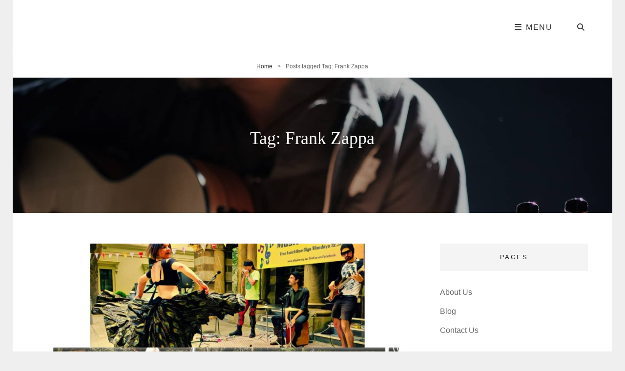

--- FILE ---
content_type: text/css
request_url: https://bridgewaterartscentre.com/wp-content/themes/pop-rock/style.css?ver=20240916-30122
body_size: 5962
content:
/*
Theme Name: Pop Rock
Theme URI: https://catchthemes.com/themes/pop-rock/
Author: Catch Themes
Author URI: https://catchthemes.com/
Description: Pop Rock - A simple and clean Music WordPress theme for solo musicians and bands that aims at promoting their music. Pop Rock is a child theme of My Music Band, a simple yet power-packed music WordPress theme. Pop Rock provides you with crucial features such as featured slider, featured content, playlist, hero content, portfolio, header media, and more. And with all the incredible music-related features included in the theme, Pop Rock will definitely give your musical website an awesome online presence. This will, in turn, will surely attract more audiences to your music. The theme focuses on creating a visually aesthetic musical website with zero requirements of coding. Your website will look powerful yet elegant on mobile devices and desktops, regardless of screen resolution with its responsive design. The theme is translation ready, which helps your fans across the globe to stay updated on your website as well. So, install Pop Rock today and let your music roar at large! Check out Theme Instructions at https://catchthemes.com/themes/pop-rock/#theme-instructions, Support at https://catchthemes.com/support/ and Demo at https://catchthemes.com/demo/pop-rock/
Version: 2.2.3
Requires at least: 5.6
Tested up to: 6.5
Requires PHP: 5.6
License: GNU General Public License v3 or later
License URI: http://www.gnu.org/licenses/gpl-3.0.html
Text Domain: pop-rock
Template: my-music-band
Tags: one-column, two-columns, right-sidebar, flexible-header, custom-background, custom-colors, custom-header, custom-menu, custom-logo, editor-style, featured-image-header, featured-images, footer-widgets, full-width-template, rtl-language-support, sticky-post, theme-options, threaded-comments, translation-ready, blog, entertainment, portfolio
This theme, like WordPress, is licensed under the GPL.
Use it to make something cool, have fun, and share what you've learned with others.

Normalizing styles have been helped along thanks to the fine work of
Nicolas Gallagher and Jonathan Neal http://necolas.github.com/normalize.css/
*/


/**
 * Table of Contents
 *
 * 1.0 - Typography
 * 2.0 - FontAwesome
 * 3.0 - Navigation
 *    3.1 - Post Navigation
 *    3.2 - Scroll Up
 * 4.0 - Forms
 * 5.0 - Padding/Margin
 * 6.0 - Content
 *    6.1 - Header
 *    6.2 - Posts and pages
 *    6.3 - Footer
 * 7.0 - Modules
 *    7.1 - Events Section
 *    7.2 - Gallery Section
 * 8.0 - Media Queries
 *    8.1 - >= 1024px
 *    8.2 - >= 1200px
 *    8.3 - >= 1440px
 *    8.4 - >= 1600px
 * 9.0 - Colors
 */


/**
 * 1.0 - Typography
 */

body,
input,
select,
textarea {
    font-size: 16px;
    font-size: 1rem;
    line-height: 1.647058823529412;
}

body,
input,
button,
select,
textarea,
h1,
h2,
h3,
h4,
h5,
h6,
.drop-cap:first-letter,
.post-navigation .nav-title,
.comment-meta .author-name a,
.site-title,
.widget .widget-title,
#footer-instagram .widget-title,
.home .custom-header-content .entry-title,
#testimonial-content-section .entry-title,
#footer-social-navigation .widget-title,
.home .header-media .custom-header-content .site-header-text {
    font-family: 'Poppins', sans-serif;
}

h1,
h2,
h3,
h4,
h5,
h6,
th,
caption,
.post-navigation .nav-subtitle,
#testimonial-content-section .entry-title {
    font-weight: 600;
}

.drop-cap:first-letter {
    margin: 14px 16px 0 -3px;
}

.home .header-media .custom-header-content .site-header-text,
#feature-slider-section .entry-title {
    font-weight: 600;
}

.wp-caption .wp-caption-text {
    font-size: 17px;
    font-size: 1.0625rem;
}

button,
.button,
input[type="button"],
input[type="reset"],
input[type="submit"],
.posts-navigation,
.pagination .prev,
.pagination .next,
#content #infinite-handle span button,
.more-link,
.widget_categories li,
.widget_archive li,
.widget .widget-title {
    font-size: 15px;
    font-size: 0.9375rem;
}


/**
 * 2.0 - FontAwesome
 */

#scrollup:before {
    content: "\f0d8";
}


/**
 * 3.0 - Post Navigation
 */


/**
 * 3.1 - Post Navigation
 */

.posts-navigation a,
.pagination .prev,
.pagination .next,
#content #infinite-handle span button {
    font-weight: 600;
    line-height: 1.4;
}


/**
 * 3.2 - Scroll Up
 */

#scrollup {
    -webkit-border-radius: 50%;
    border-radius: 50%;
    -webkit-transition: none;
    -moz-transition: none;
    -o-transition: none;
    transition: none;
}

#scrollup:hover,
#scrollup:focus {
    text-decoration: none;
}

#scrollup:before {
    line-height: 0.5;
}


/**
 * 3.3 - Social Navigation Floating
 */

.social-floating-navigation {
    display: none;
    position: absolute;
    right: 0;
    top: 175px;
    height: 100%;
    z-index: 100;
}

.social-floating-navigation .menu-social-container {
    padding: 0;
}

.social-floating-navigation .social-navigation li {
    display: block;
}


/**
 * 4.0 - Forms
 */

button,
button[disabled]:hover,
button[disabled]:focus,
.button,
input[type="button"],
input[type="button"][disabled]:hover,
input[type="button"][disabled]:focus,
input[type="reset"],
input[type="reset"][disabled]:hover,
input[type="reset"][disabled]:focus,
input[type="submit"],
input[type="submit"][disabled]:hover,
input[type="submit"][disabled]:focus {
    font-weight: 600;
    line-height: 1;
}


/**
 * 5.0 - Padding/Margin
 */

.section-content-wrapper .entry-summary,
.section-content-wrapper .entry-content {
    margin: 14px 0 0;
}

#portfolio-content-section.style-two .entry-title {
    margin: 0 0 7px;
}

#footer-newsletter .ewnewsletter .ew-newsletter-wrap .ew-newsletter-subbox {
    padding: 10px 21px 11px;
}

button,
.button,
input[type="button"],
input[type="reset"],
input[type="submit"],
.catch-instagram-feed-gallery-widget-wrapper .button,
.header-media .more-link .readmore,
#feature-slider-section .more-link .readmore,
#hero-section .more-link .readmore,
.promotion-section .more-link .readmore {
    padding: 17px 28px;
}


/**
 * 6.0 - Content
 */


/**
 * 6.1 - Header
 */

.site-title {
    font-weight: 600;
}

#top-playlist-section .wp-playlist-item,
#top-playlist-section .wp-playlist-item-title {
    font-weight: 500;
}


/**
 * 6.2 - Posts and pages
 */

.more-link {
    font-weight: 600;
    letter-spacing: 0.1em;
}

#featured-content-section .entry-meta {
    font-size: 13px;
    font-size: 0.8125rem;
    letter-spacing: 0;
    text-transform: capitalize;
}

#featured-content-section .entry-meta .posted-on a:before,
#featured-content-section .entry-meta .author a:before {
    content: "";
    display: none;
}


/**
 * 6.3 - Footer
 */

.site-info {
    font-size: 13px;
    font-size: 0.8125rem;
    letter-spacing: 0;
    text-transform: capitalize;
}


/**
 * 7.0 - Modules
 */

/**
 * 7.1 - Events
 */

.events-content-wrapper .hentry {
    border: none;
    border-bottom: 1px solid;
    margin: 0;
}

.events-content-wrapper .hentry:last-of-type {
    border-bottom: none;
}

.events-content-wrapper .hentry:hover,
.events-content-wrapper .hentry:focus {
    box-shadow: none;
}

.event-list-item .entry-container {
    min-height: 126px;
    padding: 10px 0;
}

.event-list-description {
    border: none;
}

.events-content-wrapper .entry-meta {
    background-color: transparent;
    display: block;
    font-size: 16px;
    font-size: 1rem;
    letter-spacing: 0;
    padding: 17px 21px 0;
    position: relative;
    text-transform: capitalize;
    width: auto;
}

.events-content-wrapper .entry-date {
    display: -webkit-box;
    display: -ms-flexbox;
    display: flex;
    -webkit-box-align: start;
    -ms-flex-align: start;
    align-items: flex-start;
    -webkit-box-pack: center;
    -ms-flex-pack: center;
    justify-content: center;
}

.events-content-wrapper .entry-meta a .date-day {
    display: inline;
    font-weight: 600;
    font-size: 42px;
    font-size: 2.625rem;
    line-height: 1.166666666666667;
    margin-right: 21px;
    margin-bottom: 0;
}

.rtl .events-content-wrapper .entry-meta a .date-day {
    margin-right: 0;
    margin-left: 21px;
}

.events-content-wrapper .entry-date .date-month,
.events-content-wrapper .entry-date .date-week-day {
    line-height: 1.555555555555556;
    display: block;
}

.events-content-wrapper .more-link {
    line-height: 1.4;
}


/**
 * 7.2 - Gallery Section
 */

#gallery-section .tiled-gallery .gallery-row {
    margin-bottom: 0;
}

#gallery-section .tiled-gallery img {
    margin: 0 !important;
}


/**
 * 8.0 - Media Queries
 */

/**
 * 8.1 - >= 1024px
 */

@media screen and (min-width: 64em) {
    body,
    input,
    select,
    textarea {
        font-size: 17px;
        font-size: 1.0625rem;
        line-height: 1.647058823529412;
    }

    .events-content-wrapper .entry-meta {
        font-size: 18px;
        font-size: 1.125rem;
        padding: 17px 21px;
    }

    .event-title,
    .event-list-item-venue {
        padding: 28px 35px;
    }

    .event-list-description {
        margin-left: 0;
    }

    .social-floating-navigation {
        display: block;
    }

    .home .header-media .custom-header-content .site-header-text,
    #feature-slider-section-section .entry-title {
        font-size: 42px;
        font-size: 2.625rem;
    }

    .events-content-wrapper {
        margin: 0 0 7px;
    }
}


/**
 * 8.2 - >= 1200px
 */

@media screen and (min-width: 75em) {
    .events-content-wrapper .entry-meta a .date-day {
        font-size: 48px;
        font-size: 3rem;
    }

    .event-list-item .entry-container {
        padding: 17px 0;
    }
}


/**
 * 8.3 - >= 1440px
 */

@media screen and (min-width: 90em) {
    #footer-instagram .widget-title,
    #footer-social-navigation .widget-title,
    .section-title,
    .entry-title,
    .page-title,
    .entry-content h1,
    .entry-summary h1,
    .comment-content h1,
    .textwidget h1 {
        font-size: 42px;
        font-size: 2.625rem;
    }

    .home .header-media .custom-header-content .site-header-text,
    #feature-slider-section-section .entry-title {
        font-size: 52px;
        font-size: 3.25rem;
    }

    blockquote cite,
    blockquote small {
        font-size: 17px;
        font-size: 1.0625rem;
    }

    .events-content-wrapper {
        margin: 0 0 14px;
    }
}

/**
 * 8.4 - >= 1600px
 */
@media screen and (min-width: 100em) {
   .social-floating-navigation {
        top: 250px;
        right: 35px;
   }

    .home .header-media .custom-header-content .site-header-text,
    #feature-slider-section-section .entry-title {
        font-size: 64px;
        font-size: 4rem;
    }
}


/**
 * 9.0 - Colors
 */

/* Background Color */
body {
    background: #f0f0f0;
}

/* Page Background Color */
#page,
.menu-inside-wrapper,
#testimonial-content-section .hentry-inner,
.my-music-band-mejs-container.mejs-container .mejs-controls .mejs-time-rail .mejs-time-total,
.my-music-band-mejs-container.mejs-container .mejs-controls .mejs-time-rail .mejs-time-loaded,
.my-music-band-mejs-container.mejs-container .mejs-controls .mejs-time-rail .mejs-time-float,
.my-music-band-mejs-container.mejs-container .mejs-controls .mejs-horizontal-volume-slider .mejs-horizontal-volume-total,
.woocommerce-account .woocommerce-MyAccount-navigation a {
    background-color: #fff;
}

.woocommerce-pagination ul li span.current,
.woocommerce-pagination ul li a:hover {
    background: #fff;
}

.woocommerce-tabs ul.tabs li.active,
.woocommerce div.product .woocommerce-tabs ul.tabs li.active {
    border-bottom-color: #fff;
}

/* Tertiary Background Color */
.header-media .wrapper,
#feature-slider-section,
.site-footer,
#footer-social-navigation .social-navigation a,
#portfolio-content-section.background-image:not(.content-frame) {
    background-color: #000000;
}

/* 70% of Tertiary Background Color */
#site-generator .social-navigation a,
#colophon .wp-caption .wp-caption-text,
.promotion-section.content-frame .entry-container-frame {
    background-color: rgba(33,33,33, 0.75);
}

/* Secondary Background Color */
hr,
pre,
select,
.author-info,
#gallery-section,
#footer-newsletter,
#footer-social-navigation,
.woocommerce nav.woocommerce-pagination,
#primary-menu-wrapper #site-header-cart-wrapper,
#testimonial-content-section,
#portfolio-content-section.content-frame,
#primary-search-wrapper .search-container,
.wp-caption .wp-caption-text,
.sidebar .widget .widget-title,
.archive-post-wrap .entry-footer .entry-meta,
.hero-content-wrapper .entry-container,
#featured-content-section.style-two,
#team-content-section,
#top-playlist-section .wp-playlist-light.wp-playlist,
#top-playlist-section .wp-playlist-tracks,
.wp-audio-shortcode.my-music-band-mejs-container.mejs-container .mejs-controls,
.wp-playlist-light .wp-playlist,
.wp-playlist-light .wp-playlist-current-item,
.wp-playlist-light .my-music-band-mejs-container.mejs-container .mejs-controls,
.woocommerce-account .woocommerce-MyAccount-navigation a:hover,
.woocommerce-account .woocommerce-MyAccount-navigation a:focus,
.woocommerce-account .woocommerce-MyAccount-navigation .is-active a,
.woocommerce-tabs ul.tabs li a,
.woocommerce-message,
.woocommerce-info,
.woocommerce-error,
.woocommerce-noreviews,
.demo_store,
p.no-comments,
ul.wc_payment_methods .payment_box,
.widget_price_filter .price_slider_wrapper .ui-widget-content {
    background-color: #f7f7f7;
}

@media screen and (min-width: 48em) {
    table.shop_table .cart-subtotal th,
    table.shop_table .order-total th,
    .site-header-cart .widget_shopping_cart {
        background-color: #f7f7f7;
    }
}

@media screen and (min-width: 64em) {
    .navigation-classic .main-navigation ul ul {
        background-color: #f7f7f7;
    }
}

body.has-header-media:not(.home) .site-header,
body.primary-nav-bottom-border .site-header,
body .wp-playlist-item,
body .wp-playlist-item:last-child,
.woocommerce nav.woocommerce-pagination ul,
.my-music-band-mejs-container.mejs-container .mejs-controls .mejs-time-rail .mejs-time-float-corner {
    border-color: #f7f7f7;
}

/* Main Text Color */
body,
input,
select,
textarea,
input[type="date"],
input[type="time"],
input[type="datetime-local"],
input[type="week"],
input[type="month"],
input[type="text"],
input[type="email"],
input[type="url"],
input[type="password"],
input[type="search"],
input[type="tel"],
input[type="number"],
textarea,
.image-navigation,
.comment-navigation,
.sidebar .widget a,
.wp-playlist-light .wp-playlist,
body .wp-playlist-playing,
body .wp-playlist .wp-playlist-playing,
body .wp-playlist .wp-playlist-playing .wp-playlist-caption,
body .wp-playlist-current-item .wp-playlist-item-title,
body .wp-playlist-item:hover,
body .wp-playlist-item:focus,
body .wp-playlist-item:hover .wp-playlist-caption,
body .wp-playlist-item:focus .wp-playlist-caption,
span.price ins,
p.price ins,
#gallery-section .entry-container {
    color: #676767;
}

/* 43% of Main Text Color */
body .wp-playlist,
body .wp-playlist .wp-playlist-caption {
    color: #bcbcbc;
}

/* Footer Text Color */
#colophon .widget,
#colophon .widget a {
    color: #c1c1c1;
}

.site-info a,
.site-info a:hover,
.site-info a:focus {
    color: #c1c1c1;
}

/* 45% of Footer Text Color */
#colophon .widget-title,
.widget_categories li,
.widget_archive li,
#colophon .widget a:hover,
#colophon .widget a:focus,
.site-info {
    color: rgba( 255,255,255,0.45 );
}

/* Headline Text Color */
h1, h2, h3, h4, h5, h6,
input[type="date"]:focus,
input[type="time"]:focus,
input[type="datetime-local"]:focus,
input[type="week"]:focus,
input[type="month"]:focus,
input[type="text"]:focus,
input[type="email"]:focus,
input[type="url"]:focus,
input[type="password"]:focus,
input[type="search"]:focus,
input[type="tel"]:focus,
input[type="number"]:focus,
textarea:focus,
.drop-cap:first-letter,
.post-navigation a,
.page-links > .page-links-title,
.comment-author,
.comment-reply-title small a:hover,
.comment-reply-title small a:focus,
.events-content-wrapper .entry-meta a,
#testimonial-content-section .section-content-wrap,
.woocommerce-pagination ul li span.current,
.woocommerce-pagination ul li a:hover,
#gallery-section .section-title {
    color: #212121;
}

input[type="date"]:focus,
input[type="time"]:focus,
input[type="datetime-local"]:focus,
input[type="week"]:focus,
input[type="month"]:focus,
input[type="text"]:focus,
input[type="email"]:focus,
input[type="url"]:focus,
input[type="password"]:focus,
input[type="search"]:focus,
input[type="tel"]:focus,
input[type="number"]:focus,
textarea:focus {
    border-color: #212121;
}

/* Link Color */
a,
.site-title a,
.menu-toggle,
.menu-toggle-close,
.dropdown-toggle,
#search-toggle,
#share-toggle,
.main-navigation a,
.entry-title a,
.entry-header .cat-links a:hover,
.entry-header .cat-links a:focus,
.more-link:hover,
.more-link:focus,
.events-content-wrapper .hentry:hover .event-list-item-actions a,
.events-content-wrapper .hentry:hover .event-list-item-actions a,
.events-content-wrapper .hentry:focus .event-list-item-actions a,
.events-content-wrapper .hentry:focus .event-list-item-actions a,
.widget .social-links-menu a,
.site-header-menu .social-navigation a,
.social-floating-navigation .social-navigation a,
#top-playlist-section .wp-playlist,
#top-playlist-section .wp-playlist .wp-playlist-caption,
#top-playlist-section .wp-playlist-current-item .wp-playlist-item-title,
.wp-playlist-light .my-music-band-mejs-container.mejs-container button,
table.shop_table_responsive tr td a:hover,
table.shop_table_responsive tr td a:focus,
.product-container a.added_to_cart:hover,
.product-container a.added_to_cart:focus,
.single-product .product_meta a:hover,
.single-product .product_meta a:focus,
.single-product div.product .woocommerce-product-rating .woocommerce-review-link:hover,
.single-product div.product .woocommerce-product-rating .woocommerce-review-link:focus,
.woocommerce-info a:hover,
.woocommerce-info a:focus,
.variations .reset_variations:hover,
.variations .reset_variations:focus,
.site-header-cart .cart-contents,
.woocommerce-tabs ul.tabs li a,
#gallery-section .entry-container a:hover,
#gallery-section .entry-container a:focus {
    color: #222222;
}

/* Link Hover Color */
a:focus,
a:hover,
.site-title a:hover,
.site-title a:focus,
.menu-toggle:hover,
.menu-toggle-close:hover,
.dropdown-toggle:hover,
.main-navigation .current-menu-item > a,
.main-navigation .current-menu-ancestor > a,
#search-toggle:hover,
#share-toggle:hover,
.menu-toggle:focus,
.menu-toggle-close:focus,
.dropdown-toggle:focus,
#search-toggle:focus,
#share-toggle:focus,
.main-navigation a:hover,
.main-navigation a:focus,
.main-navigation ul.menu li:hover > a,
.main-navigation ul.menu li.focus > a,
.main-navigation ul.menu li:active > a,
.entry-header .cat-links a,
.entry-meta a:hover,
.entry-meta a:focus,
.entry-title a:hover,
.entry-title a:focus,
.more-link,
.comment-permalink:hover,
.comment-permalink:focus,
#cancel-comment-reply-link:hover,
#cancel-comment-reply-link:focus,
.widget .social-links-menu a:hover,
.widget .social-links-menu a:focus,
.site-header-menu .social-navigation a:hover,
.site-header-menu .social-navigation a:focus,
.social-floating-navigation .social-navigation a:hover,
.social-floating-navigation .social-navigation a:focus,
.post-navigation .nav-subtitle,
.post-navigation a:hover .nav-title,
.post-navigation a:focus .nav-title,
.sidebar .widget a:hover,
.sidebar .widget a:focus,
.events-content-wrapper .hentry:focus .entry-meta a,
.events-content-wrapper .hentry:hover .entry-meta a,
.events-content-wrapper .hentry:focus .entry-title a,
.events-content-wrapper .hentry:hover .entry-title a,
#testimonial-content-section .section-content-wrapper .hentry-inner:before,
#testimonial-content-section .cycle-pager span.cycle-pager-active,
#team-content-section .artist-social-profile .social-navigation a:hover,
#team-content-section .artist-social-profile .social-navigation a:focus,
#gallery-section .entry-container a:hover,
#gallery-section .entry-container a:focus,
.my-music-band-mejs-container.mejs-container button:hover,
.my-music-band-mejs-container.mejs-container button:focus,
.wp-playlist-light .my-music-band-mejs-container.mejs-container button:hover,
.wp-playlist-light .my-music-band-mejs-container.mejs-container button:focus,
#top-playlist-section .wp-playlist-item:hover,
#top-playlist-section .wp-playlist-item:focus,
#top-playlist-section .wp-playlist-item:hover .wp-playlist-caption,
#top-playlist-section .wp-playlist-item:focus .wp-playlist-caption,
body .wp-playlist-item-artist,
table.shop_table_responsive tr td a,
.product-container a.added_to_cart,
.single-product .product_meta a,
.woocommerce-info a,
.variations .reset_variations,
.site-header-cart .cart-contents:hover,
.site-header-cart .cart-contents:focus,
.star-rating span:before,
p.stars:hover a:before,
p.stars.selected a.active:before,
p.stars.selected a:not(.active):before,
.woocommerce-tabs ul.tabs li.active a,
.single-product div.product .woocommerce-product-rating .woocommerce-review-link,
#gallery-section .entry-container a {
    color: #ff6465;
}

mark,
ins,
.page-links a,
.mejs-time-handle-content,
.my-music-band-mejs-container.mejs-container .mejs-controls .mejs-time-rail .mejs-time-current,
.my-music-band-mejs-container.mejs-container .mejs-controls .mejs-volume-button .mejs-volume-current,
.my-music-band-mejs-container.mejs-container .mejs-controls .mejs-volume-button .mejs-volume-handle,
.my-music-band-mejs-container.mejs-container .mejs-controls .mejs-horizontal-volume-slider .mejs-horizontal-volume-current,
.widget_price_filter .ui-slider .ui-slider-handle,
.widget_price_filter .ui-slider .ui-slider-range {
    background-color: #ff6465;
}

blockquote,
.rtl blockquote,
.page-links a,
.section-title:after,
#header-menu-social:before,
#hero-section .entry-title:after,
#feature-slider-section .cycle-prev:hover,
#feature-slider-section .cycle-prev:focus,
#feature-slider-section .cycle-next:hover,
#feature-slider-section .cycle-next:focus,
.mejs-time-handle-content,
.woocommerce-info,
.woocommerce-message {
    border-color: #ff6465;
}

/* Secondary Link Color */
.entry-meta a,
#events-section .entry-summary:before,
blockquote cite,
blockquote small,
.comment-permalink,
#cancel-comment-reply-link,
#testimonial-content-section .cycle-pager span,
.my-music-band-mejs-container.mejs-container .mejs-controls .mejs-time,
.woocommerce-pagination ul li a,
p.stars a:before,
p.stars a:hover ~ a:before,
p.stars.selected a.active ~ a:before {
    color: #a5a5a5;
}

/* Border Color */
input[type="date"],
input[type="time"],
input[type="datetime-local"],
input[type="week"],
input[type="month"],
input[type="text"],
input[type="email"],
input[type="url"],
input[type="password"],
input[type="search"],
input[type="tel"],
input[type="number"],
textarea,
.widget .social-links-menu a,
#top-playlist-section .wp-playlist-item,
#top-playlist-section .wp-playlist-tracks,
.woocommerce-tabs .panel,
.woocommerce-tabs ul.tabs:after,
.woocommerce-tabs ul.tabs li.active,
.image-navigation,
.comment-navigation,
.comment-list article,
.comment-list .pingback,
.comment-list .trackback,
.comment-respond,
.no-comments,
table,
caption,
tr,
#feature-slider-section .cycle-pager span,
.section,
.site-content,
.events-content-wrapper .hentry,
.widget_archive li,
.widget_archive ul ul li,
.woocommerce-shorting-wrapper,
.single-product .product_meta,
.woocommerce-account .woocommerce-MyAccount-navigation,
.woocommerce-account .woocommerce-MyAccount-navigation li {
    border-color: #e7e7e7;
}

/* Tertiary Border Color */
.site-footer .footer-widget-area + #site-generator .site-info,
#colophon .tagcloud a,
#colophon .widget_archive li,
#colophon .widget_archive ul ul li,
#colophon .widget_calendar table,
#colophon .widget_calendar caption,
#colophon .widget_calendar tr,
#colophon .widget input[type="search"].search-field {
    border-color: #171717;
}

/* Button Text Color */
.comment-reply-link,
.comment-reply-link:hover,
.comment-reply-link:focus,
.search-submit,
.search-submit:hover,
.search-submit:focus,
.posts-navigation a,
.pagination .prev,
.pagination .next,
.page-links a,
.page-links a:hover,
.page-links a:focus,
.header-media .more-link .readmore,
#feature-slider-section .more-link .readmore,
#hero-section .more-link .readmore,
.promotion-section .more-link .readmore,
#content #infinite-handle span button,
#scrollup:hover,
#scrollup:focus,
.widget-area .catch-instagram-feed-gallery-widget-wrapper .button,
button,
button[disabled]:hover,
button[disabled]:focus,
.button,
input[type="button"],
input[type="button"][disabled]:hover,
input[type="button"][disabled]:focus,
input[type="reset"],
input[type="reset"][disabled]:hover,
input[type="reset"][disabled]:focus,
input[type="submit"],
input[type="submit"][disabled]:hover,
input[type="submit"][disabled]:focus,
button:hover,
button:focus,
.button:hover,
.button:focus,
input[type="button"]:hover,
input[type="button"]:focus,
input[type="reset"]:hover,
input[type="reset"]:focus,
input[type="submit"]:hover,
input[type="submit"]:focus,
.posts-navigation a:hover,
.posts-navigation a:focus,
.pagination .prev:hover,
.pagination .prev:focus,
.pagination .next:hover,
.pagination .next:focus,
.header-media .more-link .readmore:hover,
.header-media .more-link .readmore:focus,
#feature-slider-section .more-link .readmore:hover,
#feature-slider-section .more-link .readmore:focus,
#hero-section .more-link .readmore:hover,
#hero-section .more-link .readmore:focus,
.promotion-section .more-link .readmore:hover,
.promotion-section .more-link .readmore:focus,
#content #infinite-handle span button:hover,
#content #infinite-handle span button:focus,
#scrollup,
.widget-area .catch-instagram-feed-gallery-widget-wrapper .button:hover,
.widget-area .catch-instagram-feed-gallery-widget-wrapper .button:focus,
.widget_calendar tbody a,
.widget_calendar tbody a:hover,
.widget_calendar tbody a:focus,
#gallery-section .tiled-gallery .tiled-gallery-item a:after,
#top-playlist-section .mejs-container.my-music-band-mejs-container .mejs-toggle-playlist button,
#top-playlist-section .mejs-container.my-music-band-mejs-container .mejs-toggle-playlist button:hover,
#top-playlist-section .mejs-container.my-music-band-mejs-container .mejs-toggle-playlist button:focus,
.woocommerce #respond input#submit,
.woocommerce a.button,
.woocommerce button.button,
.woocommerce button.button.alt,
.woocommerce input.button,
.woocommerce input.button.alt,
.woocommerce .product-container .wc-forward,
.woocommerce #respond input#submit:hover,
.woocommerce #respond input#submit:focus,
.woocommerce a.button:hover,
.woocommerce a.button:focus,
.woocommerce button.button:hover,
.woocommerce button.button:focus,
.woocommerce button.button.alt:hover,
.woocommerce button.button.alt:focus,
.woocommerce input.button:hover,
.woocommerce input.button:focus,
.woocommerce input.button.alt:hover,
.woocommerce input.button.alt:focus,
.woocommerce .product-container .added,
.woocommerce .product-container .wc-forward:hover,
.woocommerce .product-container .wc-forward:focus,
.woocommerce .product-container .button.added,
.demo_store .woocommerce-store-notice__dismiss-link,
.demo_store .woocommerce-store-notice__dismiss-link:hover,
.demo_store .woocommerce-store-notice__dismiss-link:focus,
#gallery-section .entry-footer .edit-link a,
#gallery-section .entry-footer .edit-link a:hover,
#gallery-section .entry-footer .edit-link a:focus {
    color: #fff;
}/* Button Text Color & Button Hover Text Color is same */

/* Button Background Color */
.sticky-post,
.comment-reply-link,
.search-submit,
.header-media .more-link .readmore,
#feature-slider-section .more-link .readmore,
#hero-section .more-link .readmore,
.promotion-section .more-link .readmore,
.posts-navigation a,
.pagination .prev,
.pagination .next,
#content #infinite-handle span button,
#scrollup,
.widget-area .catch-instagram-feed-gallery-widget-wrapper .button,
.button,
button,
button[disabled]:hover,
button[disabled]:focus,
input[type="button"],
input[type="button"][disabled]:hover,
input[type="button"][disabled]:focus,
input[type="reset"],
input[type="reset"][disabled]:hover,
input[type="reset"][disabled]:focus,
input[type="submit"],
input[type="submit"][disabled]:hover,
input[type="submit"][disabled]:focus,
#feature-slider-section .cycle-prev:hover,
#feature-slider-section .cycle-prev:focus,
#feature-slider-section .cycle-next:hover,
#feature-slider-section .cycle-next:focus,
#feature-slider-section .cycle-pager span:hover,
#feature-slider-section .cycle-pager span:focus,
#feature-slider-section .cycle-pager .cycle-pager-active,
#testimonial-content-section .cycle-prev,
#testimonial-content-section .cycle-next,
.widget_calendar tbody a,
#gallery-section .tiled-gallery .tiled-gallery-item a:after,
#top-playlist-section .mejs-container.my-music-band-mejs-container .mejs-toggle-playlist,
.woocommerce #respond input#submit,
.woocommerce a.button,
.woocommerce button.button,
.woocommerce button.button.alt,
.woocommerce input.button,
.woocommerce input.button.alt,
.woocommerce .product-container .wc-forward,
.woocommerce .product-container a.button:hover,
.woocommerce .product-container a.button:focus,
.demo_store .woocommerce-store-notice__dismiss-link,
.woocommerce ul.products li.product .onsale,
.woocommerce span.onsale,
#gallery-section .entry-footer .edit-link a {
    background-color: #ff6465;
}

.woocommerce .product-container .button {
    border-color: #ff6465;
}

.woocommerce .product-container .button {
    color: #ff6465;
}

/* Button Hover Background Color */
.comment-reply-link:hover,
.comment-reply-link:focus,
.search-submit:hover,
.search-submit:focus,
button:hover,
button:focus,
.button:hover,
.button:focus,
input[type="button"]:hover,
input[type="button"]:focus,
input[type="reset"]:hover,
input[type="reset"]:focus,
input[type="submit"]:hover,
input[type="submit"]:focus,
.page-links a:hover,
.page-links a:focus,
.posts-navigation a:hover,
.posts-navigation a:focus,
.pagination .prev:hover,
.pagination .prev:focus,
.pagination .next:hover,
.pagination .next:focus,
.header-media .more-link .readmore:hover,
.header-media .more-link .readmore:focus,
#feature-slider-section .more-link .readmore:hover,
#feature-slider-section .more-link .readmore:focus,
#hero-section .more-link .readmore:hover,
#hero-section .more-link .readmore:focus,
.promotion-section .more-link .readmore:hover,
.promotion-section .more-link .readmore:focus,
#testimonial-content-section .cycle-prev:hover,
#testimonial-content-section .cycle-prev:focus,
#testimonial-content-section .cycle-next:hover,
#testimonial-content-section .cycle-next:focus,
#content #infinite-handle span button:hover,
#content #infinite-handle span button:focus,
#scrollup:hover,
#scrollup:focus,
.widget-area .catch-instagram-feed-gallery-widget-wrapper .button:hover,
.widget-area .catch-instagram-feed-gallery-widget-wrapper .button:focus,
.custom-header-media .wp-custom-header-video-button.wp-custom-header-video-pause,
.custom-header-media .wp-custom-header-video-button:hover,
.custom-header-media .wp-custom-header-video-button:focus,
.widget_calendar tbody a:hover,
.widget_calendar tbody a:focus,
#top-playlist-section .mejs-container.my-music-band-mejs-container .mejs-toggle-playlist:hover,
#top-playlist-section .mejs-container.my-music-band-mejs-container .mejs-toggle-playlist:focus,
.woocommerce #respond input#submit:hover,
.woocommerce #respond input#submit:focus,
.woocommerce a.button:hover,
.woocommerce a.button:focus,
.woocommerce button.button:hover,
.woocommerce button.button:focus,
.woocommerce button.button.alt:hover,
.woocommerce button.button.alt:focus,
.woocommerce input.button:hover,
.woocommerce input.button:focus,
.woocommerce input.button.alt:hover,
.woocommerce input.button.alt:focus,
.woocommerce .product-container .added,
.woocommerce .product-container .wc-forward:hover,
.woocommerce .product-container .wc-forward:focus,
.demo_store .woocommerce-store-notice__dismiss-link:hover,
.demo_store .woocommerce-store-notice__dismiss-link:focus,
#gallery-section .entry-footer .edit-link a:hover,
#gallery-section .entry-footer .edit-link a:focus {
    background-color: #000000;
}

/* Text Color With Background */
.has-background-image.ewnewsletter .widget-inner-wrap .section-title,
#team-content-section .artist-social-profile .social-navigation a,
.promotion-section.content-color-white .entry-title,
.promotion-section.content-color-white .entry-title a,
.promotion-section.content-color-white .entry-container,
.promotion-section.content-color-white .entry-container a,
#site-generator .social-navigation a,
#footer-social-navigation .social-navigation a,
#testimonial-content-section.background-image .section-title,
#testimonial-content-section.background-image .section-subtitle,
#portfolio-content-section.style-two .entry-title,
#portfolio-content-section.style-two .entry-title a,
#portfolio-content-section.style-two .entry-content,
#portfolio-content-section.style-two .entry-summary,
#portfolio-content-section.background-image .section-title,
#portfolio-content-section.background-image .section-subtitle,
#portfolio-content-section.background-image:not(.content-frame) .entry-title,
#portfolio-content-section.background-image:not(.content-frame) .entry-title a,
#portfolio-content-section.background-image:not(.content-frame) .entry-content,
#portfolio-content-section.background-image:not(.content-frame) .entry-summary,
.custom-header-content .entry-title,
.custom-header-content .site-header-text,
.custom-header-content .site-header-text a,
.custom-header-content .entry-meta a,
.custom-header-content .entry-meta .icon,
.custom-header-media .wp-custom-header-video-button.wp-custom-header-video-pause,
.custom-header-media .wp-custom-header-video-button:hover,
.custom-header-media .wp-custom-header-video-button:focus,
#feature-slider-section .cycle-prev,
#feature-slider-section .cycle-next,
#feature-slider-section .cycle-pager span,
#feature-slider-section .entry-container,
#feature-slider-section .entry-container a,
#feature-slider-section .entry-title,
#feature-slider-section .entry-summary,
#feature-slider-section .entry-content,
.sticky-post,
mark,
ins {
    color: #fff;
}

#colophon input[type="text"]:focus,
#colophon input[type="email"]:focus,
#colophon input[type="url"]:focus,
#colophon input[type="password"]:focus,
#colophon input[type="search"]:focus,
#colophon input[type="number"]:focus,
#colophon input[type="tel"]:focus,
#colophon input[type="range"]:focus,
#colophon input[type="date"]:focus,
#colophon input[type="month"]:focus,
#colophon input[type="week"]:focus,
#colophon input[type="time"]:focus,
#colophon input[type="datetime"]:focus,
#colophon input[type="datetime-local"]:focus,
#colophon input[type="color"]:focus,
#colophon textarea:focus,
#colophon select:focus {
    color: #fff;
}

#feature-slider-section .cycle-pager span {
    background-color: #fff;
}

#feature-slider-section .cycle-prev,
#feature-slider-section .cycle-next {
    border-color: #fff;
}

/* Content Frame Color */
.site-header-menu input[type="search"].search-field,
#top-playlist-section .wp-playlist .wp-playlist-playing,
#featured-content-section.style-two .entry-container,
#portfolio-content-section.content-frame .portfolio-content-wrapper,
#team-content-section .entry-container,
#footer-newsletter .ewnewsletter .ew-newsletter-wrap .ew-newsletter-subbox {
    background-color: #fff;
}

/* Playlist Dark */
#top-playlist-section .wp-playlist-dark,
.wp-playlist-dark .mejs-container,
.wp-playlist-dark .wp-playlist-current-item,
.wp-playlist-dark .mejs-container .mejs-controls {
    background-color: #232323;
}
